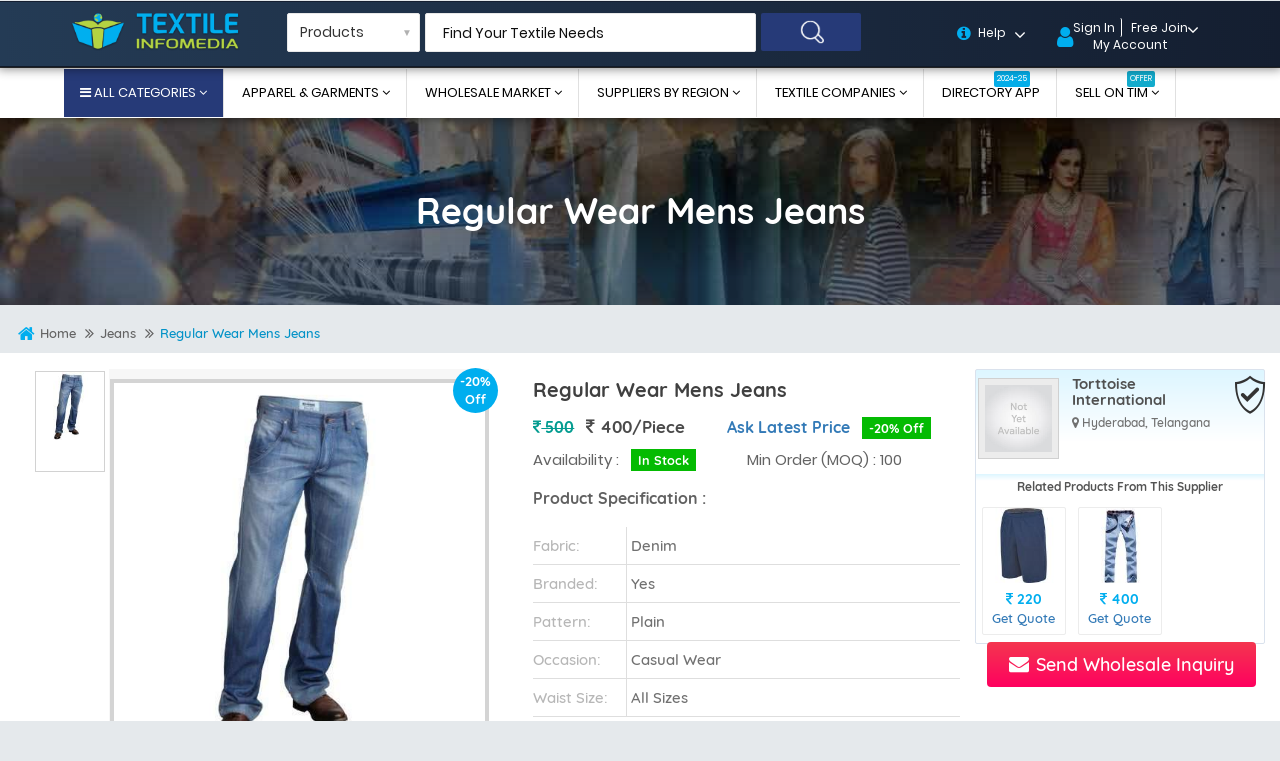

--- FILE ---
content_type: text/html; charset=UTF-8
request_url: https://www.textileinfomedia.com/include/js-and-all-function.php
body_size: 2225
content:
  
       
    <script> 
	if (navigator.serviceWorker) { navigator.serviceWorker.register('service-worker.js').then(function(registration) { }).catch(function(error) {  }); }
	jQuery.event.special.touchstart = {setup: function( _, ns, handle ){if ( ns.includes("noPreventDefault") ) { this.addEventListener("touchstart", handle, { passive: false }); } else { this.addEventListener("touchstart", handle, { passive: true });  }  } };</script>
     
        <script>$.getScript( {cache:true,   url:'js/custom.js'} ); </script>
    <script>$.getScript( {cache:true,   url:'js/scripts.js'} ); </script>
        
        <script>(function(w,d,s,l,i){w[l]=w[l]||[];w[l].push({'gtm.start': new Date().getTime(),event:'gtm.js'});var f=d.getElementsByTagName(s)[0], j=d.createElement(s),dl=l!='dataLayer'?'&l='+l:'';j.async=true;j.src=
'https://www.googletagmanager.com/gtm.js?id='+i+dl;f.parentNode.insertBefore(j,f);})(window,document,'script','dataLayer','GTM-P7MXCZ5');</script>
     <noscript><iframe src="https://www.googletagmanager.com/ns.html?id=GTM-P7MXCZ5" height="0" width="0" style="display:none;visibility:hidden;"></iframe></noscript>

    <script>$.getScript( {cache:true,   url:'js/fun-serach-autocomplete.js'} ); </script>
    <script>$.getScript( {cache:true,   url:'js/lib/fun-buyer-inquiry-process.js'} ); </script>
    <script>$.getScript( {cache:true,   url:'js/lib/fun-buyer-inquiry-process2.js'} ); </script>
    
        <script>
	if(window.history && window.history.pushState && sessionStorage.getItem('juseridentify')!=1 ) {
         window.history.pushState('back', null, window.location.href);
		 $(window).on('popstate', function() {   window.location = "https://www.textileinfomedia.com/all-category?back=1";    });
		 sessionStorage.setItem("juseridentify", 1);
    }</script>
    
    <script>
    $(document).on("click", ".buyer-inq-mform-o", function (e) { 
	 var mo_all_a_array = $(this).data();
	// console.log(mo_all_a_array);  
	$("#modal-open").load("include-modal/inquiry-buyer-form.php", mo_all_a_array ); });
	//skip or close modal
	$(document).on('click', '.skip-close', function () { $('#list-quo').removeClass('in');  $('#list-quo').remove();  });
    </script>
    
    	
        
        
        
        
        
     	
        
        <script>
    //if(getCookiee('modal-open-promotionm')!=1){ setCookiee('modal-open-promotionm','1','1');
	//setTimeout(function() {  $("#modal-open").load("include-modal/promotion-adv-modal-open.php"); }, 7000); }
    function setCookiee(key, value, expiry) { var expires = new Date();  expires.setTime(expires.getTime() + (expiry * 24 * 60 * 60 * 1000));   //expire in 1 days
    document.cookie = key + '=' + value + ';expires=' + expires.toUTCString();  }
    function getCookiee(key) { var keyValue = document.cookie.match('(^|;) ?' + key + '=([^;]*)(;|$)'); return keyValue ? keyValue[2] : null; }
    </script>
    
       <script>$(function() { $('.lazy').lazy({ effect: "fadeIn", effectTime: 300, threshold: 200, //beforeLoad: function(element){  $('img.lazy').css("padding-bottom", "66%");  },
           afterLoad: function(element){  element.css("width", "");  element.css("height", "");   }    });  });
           
           $(document).ready(function(){ $('.button-collapse').sideNav({   // SIDEBAR for Mobile
            menuWidth: 300,   edge: 'left',   closeOnClick: false,   draggable: true,  inDuration: 100,  outDuration: 100, preventScrolling: true  } );   });
           </script>
    
    	
	<script> 
setTimeout(function() { $.getScript( {url:'//pagead2.googlesyndication.com/pagead/js/adsbygoogle.js'} ); 
	window.scrollTo(window.scrollX, window.scrollY - 1); //window scroll fire automatic
    window.scrollTo(window.scrollX, window.scrollY + 1); 
	$(window).scroll(function() { 
    $.each($('.g-av-after-load'), function() {
        if ( !$(this).hasClass('g-av-loaded') && $(this).offset().top < ($(window).scrollTop() + $(window).height() + 100) ) { 
		   var aposition=$(this).data('aposition'); var atype=$(this).data('atype');  var form_data = $("#form-load-product").serialize()+'&aposition=' + aposition+'&atype=' + atype; 
		   //alert($(this).data('aposition'));
		   $(this).addClass('g-av-loaded');
		   
		  $(this).load("include-av/ajax-g-av-load.php", { form_data } ); 
        }
    });
});
	
	}, 2000);
</script>
    
    
        <script> setTimeout(function() { 
!function(e){"use strict"
var n=function(n,t,o){function i(e){return f.body?e():void setTimeout(function(){i(e)})}var d,r,a,l,f=e.document,s=f.createElement("link"),u=o||"all"
return t?d=t:(r=(f.body||f.getElementsByTagName("head")[0]).childNodes,d=r[r.length-1]),a=f.styleSheets,s.rel="stylesheet",s.href=n,s.media="only x",i(function(){d.parentNode.insertBefore(s,t?d:d.nextSibling)}),l=function(e){for(var n=s.href,t=a.length;t--;)if(a[t].href===n)return e()
setTimeout(function(){l(e)})},s.addEventListener&&s.addEventListener("load",function(){this.media=u}),s.onloadcssdefined=l,l(function(){s.media!==u&&(s.media=u)}),s}
"undefined"!=typeof exports?exports.loadCSS=n:e.loadCSS=n}("undefined"!=typeof global?global:this);
loadCSS("css/star-rating-review.css");

	$.getScript( {cache:true,   url:'js/lib/fun-buyer-reviewsend-process.js'} );  
	$(document).on('click', '.rating-web-page input', function () {  $(".rating-web-page-result").html($(this).next('label').attr('title'));   }); 
	$(document).on("click", ".request-callback-mform-o", function (e) {  var mo_all_a_array = $(this).data(); $("#modal-open").load("include-modal/request-callback-form.php", mo_all_a_array); });
	$(document).on("click", ".buyer-review-mform-o", function (e) { 
	var mo_all_a_array = $(this).data();
	$("#modal-open").load("include-modal/review-buyer-form.php", mo_all_a_array ); });  }, 6000);</script>
    
    
   <script> setTimeout(function() {  $.each($('.recently-viewed-after-load'), function() { var cookietype=$(this).data('cookietype');   
   $(this).load("ajax/ajax-recently-viewed-subcat-product-company.php", { 'cookietype':cookietype } );   });  }, 6000);</script>
      
   
   

--- FILE ---
content_type: text/css
request_url: https://www.textileinfomedia.com/css/all-model.css
body_size: 9355
content:
[class~=dir-pop-head]{border-image:none!important;border-bottom-color:currentColor!important;border-bottom-style:none!important;border-bottom-width:0!important;padding-top:.260416667in!important;padding-right:18.75pt!important;padding-bottom:3.125pc!important;padding-left:18.75pt!important;background-size:cover;background:#172e75}.modal .modal-close{cursor:pointer}.picker--opened .picker__holder{top:0;background:0 0;zoom:1;background:rgba(0,0,0,.32);transition:background .15s ease-out}.picker--opened .picker__frame{top:0;-moz-opacity:1;opacity:1}.picker--focused .picker__day--selected,.picker__day--selected,.picker__day--selected:hover{border-radius:50%;-webkit-transform:scale(.9);transform:scale(.9);background-color:#26a69a;color:#fff}.skip{float:right;font-size:12px;font-weight:700;line-height:1;color:#6c7386;letter-spacing:2px;background:0 0;border:none}[class~=dir-pop-head] h4{font-size:20px;text-transform:capitalize;text-align:center;color:#fff;font-weight:700;font-family:Quicksand,sans-serif}.modal h1,.modal h2,.modal h3,.modal h4{margin-top:0}.otp-note{text-align:center;color:#d2d2d2;font-family:Quicksand,sans-serif;font-size:.15625in}[class~=dir-pop-body]{border-image:none;border-bottom-color:#263b57;border-bottom-width:.625pc;padding-top:35px!important;padding-right:.520833333in!important;padding-bottom:20px!important;padding-left:50px!important}[class~=dir-pop-body],[class~=h_signin] form p input{border-bottom-style:solid}[class~=dir-pop-body] form{box-shadow:0 2px 34px rgba(80,80,80,.3);border-radius:3.75pt;padding-top:22.5pt;padding-right:.520833333in;padding-bottom:25px;padding-left:50px;background:#fff;position:relative}[class~=dir-pop-com] input,[class~=dir-pop-com] label{font-size:15px}.input-group{position:relative;display:table;border-collapse:separate}.input-group-addon:first-child{border-right:0}.input-group .form-control:first-child,.input-group-addon:first-child,.input-group-btn:first-child>.btn,.input-group-btn:first-child>.btn-group>.btn,.input-group-btn:first-child>.dropdown-toggle,.input-group-btn:last-child>.btn-group:not(:last-child)>.btn,.input-group-btn:last-child>.btn:not(:last-child):not(.dropdown-toggle){border-top-right-radius:0;border-bottom-right-radius:0}.input-group-addon{padding:6px 12px;font-size:14px;font-weight:400;line-height:1;color:#555;text-align:center;background-color:#eee;border:1px solid #ccc;border-radius:4px;padding:6px 8px!important;font-size:12px!important}.input-group-addon,.input-group-btn{width:1%;white-space:nowrap;vertical-align:middle}.input-group .form-control,.input-group-addon,.input-group-btn{display:table-cell}.input-group-addon{padding:6px 8px!important;font-size:12px!important}i{line-height:inherit}.dropdown-menu{position:absolute;top:100%;left:0;z-index:1000;display:none;float:left;min-width:160px;padding:5px 0;margin:2px 0 0;font-size:14px;text-align:left;list-style:none;background-color:#fff;-webkit-background-clip:padding-box;background-clip:padding-box;border:1px solid #ccc;border:1px solid rgba(0,0,0,.15);border-radius:4px;-webkit-box-shadow:0 6px 12px rgba(0,0,0,.175);box-shadow:0 6px 12px rgba(0,0,0,.175)}.dropdown-menu{width:100%}.post-frm-block{cursor:pointer}.dropdown-menu>li>a{display:block;padding:3px 20px;clear:both;font-weight:400;line-height:1.42857143;color:#333;white-space:nowrap}.post-frm-block img{width:20px;margin:0!important}.dropdown-menu>li>a:focus,.dropdown-menu>li>a:hover{color:#262626;text-decoration:none;background-color:#f5f5f5}.input-field{position:relative;margin-top:1rem}[class~=dir-pop-com] input,[class~=dir-pop-com] label{font-size:15px}.input-group .form-control{position:relative;z-index:2;float:left;width:100%;margin-bottom:0}.otp-inner-main .form-control{height:40px}input.error{border-bottom:1px solid #f44336!important;box-shadow:0 1px 0 0 #f44336!important}.input-group .form-control:not(:first-child):not(:last-child),.input-group-addon:not(:first-child):not(:last-child),.input-group-btn:not(:first-child):not(:last-child){border-radius:0}.input-group .form-control,.input-group-addon,.input-group-btn{display:table-cell}input:not([type]),input[type=date],input[type=datetime-local],input[type=datetime],input[type=email],input[type=number],input[type=password],input[type=search],input[type=tel],input[type=text],input[type=time],input[type=url],textarea.materialize-textarea{background-color:transparent;outline:0;width:100%;box-shadow:none;transition:all .3s}.form-control{display:block;width:100%;height:34px;padding:6px 12px;font-size:14px;line-height:1.42857143;color:#6b6b6b;font-weight:600;background-color:#fff;background-image:none;border:1px solid #fff;border-radius:4px;-webkit-box-shadow:inset 0 1px 1px rgba(0,0,0,.075);box-shadow:inset 0 1px 1px rgba(0,0,0,.075);-webkit-transition:border-color ease-in-out .15s,-webkit-box-shadow ease-in-out .15s;-o-transition:border-color ease-in-out .15s,box-shadow ease-in-out .15s;transition:border-color ease-in-out .15s,box-shadow ease-in-out .15s;border-radius:2px;border:1px solid #ccc!important}input:not([type]).validate+label,input[type=date].validate+label,input[type=datetime-local].validate+label,input[type=datetime].validate+label,input[type=email].validate+label,input[type=number].validate+label,input[type=password].validate+label,input[type=search].validate+label,input[type=tel].validate+label,input[type=text].validate+label,input[type=time].validate+label,input[type=url].validate+label,textarea.materialize-textarea.validate+label{width:100%;pointer-events:none}label.error{display:contents;padding:0;font-size:12px!important;color:#f44336!important;font-family:Quicksand,sans-serif!important}input:not([type])+label:after,input[type=date]+label:after,input[type=datetime-local]+label:after,input[type=datetime]+label:after,input[type=email]+label:after,input[type=number]+label:after,input[type=password]+label:after,input[type=search]+label:after,input[type=tel]+label:after,input[type=text]+label:after,input[type=time]+label:after,input[type=url]+label:after,textarea.materialize-textarea+label:after{display:block;content:"";position:absolute;top:60px;opacity:0;transition:.2s opacity ease-out,.2s color ease-out}.input-field label:not(.label-icon).active{font-size:.8rem;-webkit-transform:translateY(-140%);transform:translateY(-140%);opacity:0}.input-field label.seller-lb{color:#a599b2;font-weight:400;position:absolute;top:8px;font-size:14px;width:inherit!important;left:26px;font-family:Quicksand,sans-serif;cursor:text;transition:.2s ease-out;text-align:initial}form p:last-child{margin-bottom:0}.safe-text{font-family:Quicksand,sans-serif;font-size:13px;font-weight:400;margin-top:10px;color:#757575}.safe-text i{background:#00b2f3;width:16px;height:16px;border-radius:50%;text-align:center;vertical-align:middle;padding:2px 0;color:#fff;font-size:10px;font-weight:400;margin-right:4px}.form-horizontal .form-group{margin-right:-15px;margin-left:-15px}.has-feedback{position:relative}.form-group{margin-bottom:8px}.sell-inq-btn{background:#00aeef;border:none!important;color:#fff!important;font-size:18px!important;font-family:Quicksand,sans-serif!important;display:block;width:100%;padding:8px 0!important;text-transform:capitalize;border-radius:2px!important;margin:12px 0;transition:.4s}.fade.in{opacity:1}.modal{position:fixed;top:0;right:0;bottom:0;left:0;z-index:1050;display:none;overflow:hidden;-webkit-overflow-scrolling:touch;outline:0}.fade{opacity:0;-webkit-transition:opacity .15s linear;-o-transition:opacity .15s linear;transition:opacity .15s linear}.modal,.z-depth-4{box-shadow:0 8px 10px 1px rgba(0,0,0,.14),0 3px 14px 2px rgba(0,0,0,.12),0 5px 5px -3px rgba(0,0,0,.3)}.modal.in .modal-dialog{-webkit-transform:translate(0,0);-ms-transform:translate(0,0);-o-transform:translate(0,0);transform:translate(0,0)}.modal.fade .modal-dialog{-webkit-transition:-webkit-transform .3s ease-out;-o-transition:-o-transform .3s ease-out;transition:transform .3s ease-out;-webkit-transform:none!important;-ms-transform:none!important;-o-transform:none!important;transform:none!important}.modal-dialog{position:relative;width:auto;margin:10px}.fa-sort-desc:before{content:"\f0dd"}.p-tb-20{padding-top:20px!important;padding-bottom:20px!important}.m-t-20{margin-top:20px!important}.fa-group:before,.fa-users:before{content:"\f0c0"}input:not([type]).valid,input:not([type]):focus.valid,input[type=date].valid,input[type=date]:focus.valid,input[type=datetime-local].valid,input[type=datetime-local]:focus.valid,input[type=datetime].valid,input[type=datetime]:focus.valid,input[type=email].valid,input[type=email]:focus.valid,input[type=number].valid,input[type=number]:focus.valid,input[type=password].valid,input[type=password]:focus.valid,input[type=search].valid,input[type=search]:focus.valid,input[type=tel].valid,input[type=tel]:focus.valid,input[type=text].valid,input[type=text]:focus.valid,input[type=time].valid,input[type=time]:focus.valid,input[type=url].valid,input[type=url]:focus.valid,textarea.materialize-textarea.valid,textarea.materialize-textarea:focus.valid{border-bottom:1px solid #4caf50!important;box-shadow:0 1px 0 0 #4caf50}.form-control:focus{border-color:#66afe9!important;outline:0!important;-webkit-box-shadow:inset 0 1px 1px rgba(0,0,0,.075),0 0 8px rgba(102,175,233,.6)!important;box-shadow:inset 0 1px 1px rgba(0,0,0,.075),0 0 8px rgba(102,175,233,.6)!important}.modal-content{-webkit-box-shadow:0 5px 15px rgba(0,0,0,.5);box-shadow:0 5px 15px rgba(0,0,0,.5)}.modal-content{position:relative;background-color:#fff;-webkit-background-clip:padding-box;background-clip:padding-box;border:1px solid #999;border:1px solid rgba(0,0,0,.2);border-radius:6px;outline:0;-webkit-box-shadow:0 3px 9px rgba(0,0,0,.5);box-shadow:0 3px 9px rgba(0,0,0,.5)}.modal-header{min-height:16.42857143px;padding:15px;border-bottom:1px solid #e5e5e5}.prd-main-dialog{width:64%!important;margin:86px auto!important}.full-flexible-btm-block{width:100%;display:inline-block}.prd-main-dialog .modal-body{background:#fff;display:inline-block;width:100%}.modal-body{position:relative;padding:15px}.border-b-none{border-bottom:none!important}.prd-main-dialog .close{position:absolute;right:-12px;opacity:1;background:#000;z-index:9;color:#fff;font-weight:400;width:22px;height:22px;border-radius:50%;top:-10px;font-size:18px}button.close{-webkit-appearance:none;padding:0;cursor:pointer;background:0 0;border:0}.close{float:right;font-size:21px;font-weight:700;line-height:1;color:#000;text-shadow:0 1px 0 #fff;opacity:.2}.m-lr-10{margin:0 10px!important}.prd-side-top-main{background:#263a78;padding:20px 10px}.m-b-20{margin-bottom:20px!important}.prd-popup-main-side h3{font-size:16px;color:#fff;margin-bottom:6px}.prd-popup-main-side p{font-size:12px;color:#b1b1b1;font-family:Quicksand,sans-serif;font-weight:100}.prd-popup-side div{height:250px;vertical-align:middle;display:table-cell}.prd-popup-side div img{max-height:250px;display:inherit;overflow:hidden}.log-in-pop-right{padding-top:27.5pt;background:#fff;padding-right:35.5pt;padding-bottom:37.5pt;padding-left:35.5pt}.log-in-pop-right h4{margin-bottom:.208333333in;font-size:1.5pc}.font-18{font-size:18px!important}.margin-10{margin:10px!important}.m-b-zero{margin-bottom:0!important}.buyer-inner-cat-block{padding:15px 34px!important}.padding-zero{padding:0!important}.p-tb-10{padding-top:10px!important;padding-bottom:10px!important}.p-tb-10{padding-right:10px!important;padding-left:10px!important}.sell-inq-inner{margin:10px 0;display:inline-block;width:100%}.log-in-pop-right form{padding:0!important}.log-in-pop-right form input{color:#636363;border-radius:2px;border:1px solid #b5c6cc;padding-left:28px;margin:0 0;font-size:13px;font-weight:400;padding-top:6pt;padding-right:6pt;padding-bottom:6pt}.sell-inq-inner .form-group{position:relative}.form-group{margin-bottom:8px}.log-in-pop-right .form-group .in_ico,.sell-inq-inner .form-group .in_ico{position:absolute;top:2px;font-size:16px;line-height:34px;left:8px;color:grey;font-weight:400;z-index:9}.sell-inq-inner .form-group input{margin:4px 0;font-family:Quicksand,sans-serif;font-size:13px;font-weight:400;border-radius:2px;color:#4c4c4c;padding:18px 28px;height:38px}.sell-inq-inner .form-group textarea{border:1px solid #b5c6cc;font-family:Quicksand,sans-serif;font-size:13px;font-weight:400;border-radius:2px;color:#4c4c4c;padding:8px 28px 0;height:.729166667in}[class~=log-in-pop-right] form input[type=submit]{font-weight:600;font-family:Quicksand,sans-serif}.sell-inq-inner h5{margin:0}[class~=list-room-deta] h3,[class~=lp-ur-all-right] h5{font-size:.1875in}.p-b-zero{padding-bottom:0!important}.m-t-5{margin-top:5px!important}.input-field label.custome-m-field{color:#0e0e0e;left:80px;top:12px}.sell-inq-inner.log-in-form .input-group .form-control:not(:first-child):not(:last-child){padding-left:8px!important}button,html input[type=button],input[type=reset],input[type=submit]{-webkit-appearance:button;cursor:pointer}.text-center{text-align:center}.dropdown-menu>.active>a,.dropdown-menu>.active>a:focus,.dropdown-menu>.active>a:hover{color:#fff;text-decoration:none;background-color:#337ab7;outline:0}.fa-clock-o:before{content:"\f017"}.fa-pencil:before{content:"\f040"}.fa-envelope:before{content:"\f0e0"}.fa-globe:before{content:"\f0ac"}.star-image{font-size:14px;color:#fff}fieldset{min-width:0;padding:0;margin:0;border:0}[class~=log-in-pop-right] form label{font-weight:200;font-size:.145833333in!important}[type=radio]:checked,[type=radio]:not(:checked){position:absolute;left:-9999px;opacity:0}.rating-web-page>label.full,.rating-web-page>label.half{padding-left:0!important}.rating-web-page>.half:before{left:inherit!important}.fa-check:before{content:"\f00c"}.ak-field{width:100%;display:inline-block}.star-rating{margin:0 0 15px;padding-left:58px}.star-rating.size-small .star-1,.star-rating.size-small .star-2,.star-rating.size-small .star-3,.star-rating.size-small .star-4,.star-rating.size-small .star-5{float:left;line-height:.5;padding:2px;border-radius:3px;margin:0 3px 0 0}.star-rating.size-small .star-1 .star-image,.star-rating.size-small .star-2 .star-image,.star-rating.size-small .star-3 .star-image,.star-rating.size-small .star-4 .star-image,.star-rating.size-small .star-5 .star-image{width:10px;height:auto}.star-rating.size-medium .star-1,.star-rating.size-medium .star-2,.star-rating.size-medium .star-3,.star-rating.size-medium .star-4,.star-rating.size-medium .star-5{float:left;line-height:1;padding:3px;border-radius:3px;margin:0 3px 0 0}.star-rating.size-large .star-1,.star-rating.size-large .star-2,.star-rating.size-large .star-3,.star-rating.size-large .star-4,.star-rating.size-large .star-5{float:left;line-height:1;padding:4px;border-radius:4px;margin:0 4px 0 0}.star-image{font-size:14px;color:#fff}.star-rating.count-0 .star-1,.star-rating.count-0 .star-2,.star-rating.count-0 .star-3,.star-rating.count-0 .star-4,.star-rating.count-0 .star-5{background:#c8c8c8}.star-rating.count-1 .star-1{background:#e22027}.star-rating.count-1 .star-2,.star-rating.count-1 .star-3,.star-rating.count-1 .star-4,.star-rating.count-1 .star-5{background:#c8c8c8}.star-rating.count-2 .star-1,.star-rating.count-2 .star-2{background:#f47324}.star-rating.count-2 .star-3,.star-rating.count-2 .star-4,.star-rating.count-2 .star-5{background:#c8c8c8}.star-rating.count-3 .star-1,.star-rating.count-3 .star-2,.star-rating.count-3 .star-3{background:#f8cc18}.star-rating.count-3 .star-4,.star-rating.count-3 .star-5{background:#c8c8c8}.star-rating.count-4 .star-1,.star-rating.count-4 .star-2,.star-rating.count-4 .star-3,.star-rating.count-4 .star-4{background:#73b143}.star-rating.count-4 .star-5{background:#c8c8c8}.star-rating.count-5 .star-1,.star-rating.count-5 .star-2,.star-rating.count-5 .star-3,.star-rating.count-5 .star-4,.star-rating.count-5 .star-5{background:#007f4e}.tm-detail-bottom-main i.icon-verified{padding:3px 4px;border-radius:8px;margin-left:6px;vertical-align:sub;color:#00aeef;font-size:38px}.tm-detail-bottom-main i.icon-tim-verified{padding:3px 4px;border-radius:8px;margin-left:6px;vertical-align:sub;color:#00aeef;font-size:38px}.tm-detail-bottom-main i.icon-assured-verified{padding:3px 4px;border-radius:8px;margin-left:6px;vertical-align:sub;color:red;font-size:38px}.tm-detail-bottom-main i.icon-trustmark-verified{padding:3px 4px;border-radius:8px;margin-left:6px;vertical-align:sub;color:#1bbb23;font-size:38px}.company-profile .icon-trustmark-verified{color:#1bbb23}.company-profile .icon-tim-verified{color:#00aeef}.company-profile .icon-assured-verified{color:red}.icon-verified:before{content:"\50"}.company-profile .icon-assured-verified,.company-profile .icon-tim-verified,.company-profile .icon-trustmark-verified,.company-profile .icon-verified{font-size:38px;padding:4px 0;display:block}.city-fields{border-bottom:1px solid #969393!important}.otpverifyform .inputGroupContainer label{top:6px;font-weight:400;color:#777;font-family:Quicksand,sans-serif}.input-field.col label{left:30px}#timeclockr{text-align:left;font-size:11px;font-family:Quicksand,sans-serif}.pop-btn{-webkit-transition:all .5s ease;font-weight:700;border-radius:.020833333in;padding-top:.052083333in;padding-right:11.25pt;padding-bottom:.052083333in;padding-left:11.25pt;color:#fff!important;border-image:none;border-top-color:#14addb;border-right-color:#14addb;border-bottom-color:#14addb;border-left-color:#14addb;border-right-style:solid;border-bottom-style:solid;border-left-style:solid;border-top-width:.75pt;border-bottom-width:.75pt;border-left-width:.75pt;border-right-width:1px;background:#14addb;border-top-style:solid}.notice-block{display:inline-block;width:100%;margin-top:28px}.notice-block h2{font-size:14px;margin-bottom:4px}.notice-block p{font-family:Quicksand,sans-serif;margin:0 0 2px 0;font-size:13px;font-weight:400;padding-left:4px}.send-revise{color:#0b9021;font-family:Quicksand,sans-serif;padding:4px 0;display:block;background:0 0;border:none;font-size:15px}.otp-inner-main h6{font-size:20px;color:#288a16;padding:12px 0 40px;text-align:center}.send-revise:focus{background:0 0;color:red}.all-category-main-block{background:#fff;padding:0 0;margin:10px 0;display:inline-block;width:100%}.all-category-main-block h2{font-size:18px;text-transform:capitalize;border-bottom:2px solid #ececec;padding:14px 20px;margin-bottom:10px}.all-category-main-block h2 span,.all-category-main-block h3 span,.all-category-main-block h4 span{font-family:Quicksand,sans-serif;font-weight:700;color:#00aeef;font-size:18px}.mrk-cnt-inner-block{margin:10px 0 0 0;border:1px solid #ececec;border-radius:4px}.p-r-zero{padding-right:0!important}.rcnt-side-thumb{height:80px;vertical-align:middle;display:table-cell!important;border-bottom:none!important}.rcnt-side-thumb img{max-height:80px;width:100%;vertical-align:middle;display:inherit;overflow:hidden}[class~=inn-list-pop-desc] h3{font-size:16px;padding-top:.3125pc;color:#333;padding-bottom:6pt;font-weight:700;white-space:nowrap;overflow:hidden;text-overflow:ellipsis}[class~=inn-list-pop-desc] p b{color:#333}.all-category-main-block p{font-size:13px;font-family:Quicksand,sans-serif;font-weight:400;text-transform:capitalize;line-height:18px}.hei-72{min-height:72px}[class~=list-enqu-btn],[class~=list-number]{padding-top:7.5pt;width:100%;overflow:hidden;position:relative}[class~=list-enqu-btn] ul,[class~=list-number] ul{padding-top:0;padding-bottom:0;padding-right:0;padding-left:0}.list-number ul li{font-family:Quicksand,sans-serif;width:auto;margin:0 26px 0 0;color:#636363}.led-whl-blk{display:block!important;white-space:nowrap;overflow:hidden;text-overflow:ellipsis;-o-text-overflow:ellipsis;font-size:14px!important;float:none!important}[class~=home-list-pop]:hover{box-shadow:0 .114583333in 6.75pt -7.5pt rgba(0,0,0,.52);transform:scale(1.02);transition:all .5s ease;transform:scale(1.02)}.mrk-cnt-inner-block{margin:10px 0 0 0;border:1px solid #ececec;border-radius:4px}[class~=home-list-pop]{padding-top:.9375pc;background:#fff;overflow:hidden;padding-right:0;padding-bottom:.9375pc;padding-left:0;margin-bottom:.9375pc!important}.font-12{font-size:12px!important}[class~=pglist-p-com-ti] h3 span{text-transform:uppercase;font-weight:700;font-family:Quicksand,sans-serif;font-size:13.5pt}.tim-supplier-right{position:absolute;top:-11px;right:0;z-index:1;transition:.4s}.tm-detail-block:hover .tim-supplier-right{opacity:1}.tim-supplier-right .ribbon-start,.tim-supplier-right .ribbon-start::after{background:red;content:"";display:inline-block;height:1rem;width:.5rem;border-bottom-left-radius:1rem;border-top-left-radius:1rem;left:-.5rem;position:absolute;z-index:1;top:100%}.tim-supplier-right .ribbon-start::after{background:rgba(0,0,0,.3);z-index:2;left:0;top:0}.tim-supplier-right .ribbon-red,.tim-supplier-right .ribbon-right::after{background:#0096ce;content:"";display:inline-block;height:1rem;width:.5rem;border-bottom-left-radius:1rem;border-top-left-radius:1rem;right:-.5rem;position:absolute;z-index:1;top:100%}.tim-supplier-right .ribbon-red::after{background:rgba(0,0,0,.3);z-index:2;right:0;top:0}.tim-supplier-right .ribbon-content{box-shadow:0 .1rem rgba(0,0,0,.15);background-color:#00aeef;font-family:Quicksand,sans-serif;text-transform:uppercase;color:#fff;font-weight:600;font-size:12px;z-index:1;padding:.7rem}.tim-supplier-right .ribbon-content:before{background-color:#00aeef;width:1rem;height:1rem;position:absolute;top:0;right:-.5rem;content:"";border-top-right-radius:50%}.tim-supplier-right .ribbon-content:after{background-color:#00aeef;width:.5rem;height:100%;content:"";position:absolute;top:.5rem;right:-.5rem}.tim-supplier-right .ribbon-end{height:100%;width:1.5rem;position:absolute;top:0;left:-1.5rem}.tim-supplier-right .ribbon-end .ribbon-shadow::before,.tim-supplier-right .ribbon-end:before{border-width:0 1.5rem 1.5rem 0;border-color:transparent red transparent transparent}.tim-supplier-right .ribbon-end .ribbon-shadow::after,.tim-supplier-right .ribbon-end .ribbon-shadow::before,.tim-supplier-right .ribbon-end:after,.tim-supplier-right .ribbon-end:before{border-style:solid;position:absolute;top:0;left:0;content:""}.tim-supplier-right .ribbon-end .ribbon-shadow::before{border-color:transparent rgba(0,0,0,.15) transparent transparent;top:.1rem;z-index:-1}.tim-supplier-right .ribbon-end .ribbon-shadow::before,.tim-supplier-right .ribbon-end:before{border-width:0 1.5rem 1.5rem 0;border-color:transparent #00aeef transparent transparent}.tim-supplier-right .ribbon-end .ribbon-shadow::after{border-color:transparent transparent rgba(0,0,0,.15) transparent;bottom:-.1rem;z-index:-1}.tim-supplier-right .ribbon-end .ribbon-shadow::after,.tim-supplier-right .ribbon-end:after{border-width:0 0 1.5rem 1.5rem;border-color:transparent transparent #00aeef transparent;bottom:0}.super-supplier-right{position:absolute;top:-11px;right:0;z-index:1;opacity:.4;transition:.4s}.tm-detail-block:hover .super-supplier-right{opacity:1}.super-supplier-right .ribbon-start,.super-supplier-right .ribbon-start::after{background:red;content:"";display:inline-block;height:1rem;width:.5rem;border-bottom-left-radius:1rem;border-top-left-radius:1rem;right:-.5rem;position:absolute;z-index:1;top:100%}.super-supplier-right .ribbon-start::after{background:rgba(0,0,0,.3);z-index:2;right:0;top:0}.super-supplier-right .ribbon-red,.super-supplier-right .ribbon-red::after{background:#c70000;content:"";display:inline-block;height:1rem;width:.5rem;border-bottom-left-radius:1rem;border-top-left-radius:1rem;right:-.5rem;position:absolute;z-index:1;top:100%}.super-supplier-right .ribbon-red::after{background:rgba(0,0,0,.3);z-index:2;right:0;top:0}.super-supplier-right .ribbon-content{box-shadow:0 .1rem rgba(0,0,0,.15);background-color:red;font-family:Quicksand,sans-serif;text-transform:uppercase;color:#fff;font-weight:600;font-size:12px;z-index:1;padding:.7rem}.super-supplier-right .ribbon-content:before{background-color:red;width:1rem;height:1rem;position:absolute;top:0;right:-.5rem;content:"";border-top-right-radius:50%}.super-supplier-right .ribbon-content:after{background-color:red;width:.5rem;height:100%;content:"";position:absolute;top:.5rem;right:-.5rem}.super-supplier-right .ribbon-end{height:100%;width:1.5rem;position:absolute;top:0;left:-1.5rem}.super-supplier-right .ribbon-end .ribbon-shadow::before,.super-supplier-right .ribbon-end:before{border-width:0 1.5rem 1.5rem 0;border-color:transparent red transparent transparent}.super-supplier-right .ribbon-end .ribbon-shadow::after,.super-supplier-right .ribbon-end .ribbon-shadow::before,.super-supplier-right .ribbon-end:after,.super-supplier-right .ribbon-end:before{border-style:solid;position:absolute;top:0;right:0;content:""}.super-supplier-right .ribbon-end .ribbon-shadow::before{border-color:transparent rgba(0,0,0,.15) transparent transparent;top:.1rem;z-index:-1}.super-supplier-right .ribbon-end .ribbon-shadow::before,.super-supplier-right .ribbon-end:before{border-width:0 1.5rem 1.5rem 0;border-color:transparent red transparent transparent}.super-supplier-right .ribbon-end .ribbon-shadow::after{border-color:transparent transparent rgba(0,0,0,.15) transparent;bottom:-.1rem;z-index:-1}.super-supplier-right .ribbon-end .ribbon-shadow::after,.super-supplier-right .ribbon-end:after{border-width:0 0 1.5rem 1.5rem;border-color:transparent transparent red transparent;bottom:0}.supreme-supplier-right{position:absolute;top:-11px;right:0;z-index:1;opacity:.4;transition:.4s}.tm-detail-block:hover .supreme-supplier-left{opacity:1}.supreme-supplier-right .ribbon-start,.supreme-supplier-right .ribbon-start::after{background:#1bbb23;content:"";display:inline-block;height:1rem;width:.5rem;border-bottom-left-radius:1rem;border-top-left-radius:1rem;right:-.5rem;position:absolute;z-index:1;top:100%}.supreme-supplier-right .ribbon-start::after{background:rgba(0,0,0,.3);z-index:2;right:0;top:0}.supreme-supplier-right .ribbon-red,.supreme-supplier-right .ribbon-red::after{background:#1bbb23;content:"";display:inline-block;height:1rem;width:.5rem;border-bottom-left-radius:1rem;border-top-left-radius:1rem;right:-.5rem;position:absolute;z-index:1;top:100%}.supreme-supplier-right .ribbon-red::after{background:rgba(0,0,0,.3);z-index:2;right:0;top:0}.supreme-supplier-right .ribbon-content{box-shadow:0 .1rem rgba(0,0,0,.15);background-color:#1bbb23;font-family:Quicksand,sans-serif;text-transform:uppercase;color:#fff;font-weight:600;font-size:12px;z-index:1;padding:.7rem}.supreme-supplier-right .ribbon-content:before{background-color:#1bbb23;width:1rem;height:1rem;position:absolute;top:0;right:-.5rem;content:"";border-top-right-radius:50%}.supreme-supplier-right .ribbon-content:after{background-color:#1bbb23;width:.5rem;height:100%;content:"";position:absolute;top:.5rem;right:-.5rem}.supreme-supplier-right .ribbon-end{height:100%;width:1.5rem;position:absolute;top:0;left:-1.5rem}.supreme-supplier-right .ribbon-end .ribbon-shadow::before,.supreme-supplier-right .ribbon-end:before{border-width:0 1.5rem 1.5rem 0;border-color:transparent #1bbb23 transparent transparent}.supreme-supplier-right .ribbon-end .ribbon-shadow::after,.supreme-supplier-right .ribbon-end .ribbon-shadow::before,.supreme-supplier-right .ribbon-end:after,.supreme-supplier-right .ribbon-end:before{border-style:solid;position:absolute;top:0;right:0;content:""}.supreme-supplier-right .ribbon-end .ribbon-shadow::before{border-color:transparent rgba(0,0,0,.15) transparent transparent;top:.1rem;z-index:-1}.supreme-supplier-right .ribbon-end .ribbon-shadow::before,.supreme-supplier-right .ribbon-end:before{border-width:0 1.5rem 1.5rem 0;border-color:transparent #1bbb23 transparent transparent}.supreme-supplier-right .ribbon-end .ribbon-shadow::after{border-color:transparent transparent rgba(0,0,0,.15) transparent;bottom:-.1rem;z-index:-1}.supreme-supplier-right .ribbon-end .ribbon-shadow::after,.supreme-supplier-right .ribbon-end:after{border-width:0 0 1.5rem 1.5rem;border-color:transparent transparent #1bbb23 transparent;bottom:0}.company-profile .super-supplier-right,.company-profile .supreme-supplier-right,.company-profile .tim-supplier-right{position:absolute;bottom:-27px!important;left:18px!important;right:inherit;z-index:1;opacity:1;top:inherit;transition:.4s}.fa-thumbs-o-up:before{content:"\f087"}.font-24{font-size:24px!important}.m-b-5{margin-bottom:5px!important}.tm-detail-inner-prc{margin:8px 0}.whl-thumb-list{height:100px;vertical-align:middle;display:table-cell;background:#f7f7f7}.whl-thumb-list img{max-height:100px;display:inherit;overflow:hidden}.sale-half-block{padding-right:0;position:relative;overflow:hidden}.tm-detail-block{border:1px solid #ececec;display:inline-block;border-radius:4px;width:100%;background:#fff;margin:10px 0;transition:.4s}.hei-196{height:196px;overflow:hidden}.tm-detail-inner-desc{margin-top:8px}.prd-popup-side div{height:250px;vertical-align:middle;display:table-cell}.prd-popup-side div img{max-height:250px;display:inherit;overflow:hidden}.companies-main-block{overflow:visible;display:inline-block;width:100%}.log-in-pop-right form textarea{height:.729166667in;color:#636363;border-radius:2px;border:1px solid #b5c6cc;font-size:11.25pt;padding-top:6pt;box-sizing:border-box;padding-right:6pt;padding-bottom:6pt;padding-left:20pt;margin:10px 0 10px;width:100%;background:#fff;display:block}.lp-ur-all-right h5{font-size:16px;color:#333;margin:0;background:0 0}.lp-ur-all-right p{font-size:14px;color:#333}.padding-zero{padding:0}.border-b-none{border-bottom:none}.m-t-10{margin-top:10px!important}.p-l-zero{padding-left:0!important}.fixed-action-btn{bottom:80px}.whatsapp-inq{position:fixed;bottom:60px;right:20px;width:56px;height:56px;border-radius:50%;background:#1eae54;text-align:center}.whatsapp-inq a{font-size:40px;color:#fff;line-height:54px;display:inline-block}.mobile-inq-sticky-btn{position:fixed;bottom:34px;width:21%;z-index:9;right:24px}.m-winq-btn{display:block;background:-webkit-linear-gradient(top,#f4364f,#ff015f);color:#fff!important;font-size:18px;text-align:center;padding:10px 0;font-family:Quicksand,sans-serif;border-radius:4px;animation:shadow-pulse 1s infinite}.m-winq-btn i{font-size:20px;padding:0 2px 0 0}@media (min-width:768px){.modal-dialog{width:600px;margin:30px auto}}@media (min-width:992px){.col-md-offset-4{margin-left:33.33333333%}.col-md-offset-3{margin-left:25%}.col-md-4{width:33.33333333%;float:left}}@media screen and (max-width:480px){footer {padding-top: 40px !important;}.foot-logo img {width: inherit !important;}.hom-pro.nth-3{min-height:152px!important}.mobile-top-bar .navbar #sp-megamenu .navbar-nav li a{border-bottom:1px solid #eaeaea}.navbar #sp-megamenu #remove-megamenu{font-size:17px}.mobile-top-bar .navbar #sp-megamenu{box-shadow:10px 3.125pc 6.25pc rgba(0,0,0,.8)}.navbar #sp-megamenu #remove-megamenu{font-size:20px;width:28px;height:28px;background:#00afef;text-align:center;border-radius:0 3px 3px 0;line-height:27px;right:-28px;top:0}.mobile-top-bar .navbar #sp-megamenu .navbar-nav li span.grower{color:#828282;background:0 0;line-height:40px;font-size:17px}.navbar #sp-megamenu .navbar-nav li span.grower.close:before{content:"\f107"}.navbar #sp-megamenu .navbar-nav li span.grower.open:before{content:"\f106"}.mobile-top-bar .navbar #sp-megamenu .navbar-nav li .dropdown-menu ul li a{padding:4px 0 4px 61px;background:0 0;margin-bottom:0;color:#5d5d5d;text-transform:capitalize;border-bottom:none;border-left:none}.mobile-top-bar .navbar #sp-megamenu .navbar-nav li .dropdown-menu{background:#f7f7f7;padding:0;border-bottom:1px solid #eaeaea}.mobile-top-bar .navbar #sp-megamenu .navbar-nav li .dropdown-menu ul li a:hover{background:0 0}.mobile-top-bar .navbar #sp-megamenu .sp-megamenu-container{height:410px}.navbar #sp-megamenu .navbar-nav li a i{height:auto}.m-cinfo-block{width:100%;display:inline-block;padding:4px 0;background:#000;border-bottom:2px solid #4d504b}.navbar #sp-megamenu .navbar-nav li a,.navbar #sp-megamenu .navbar-nav li span.menu-title{line-height:20px}.mobile-inq-sticky-btn{position:fixed;bottom:0;width:100%;z-index:9;left:0}.m-winq-btn{display:block;background:-webkit-linear-gradient(top,#f4364f,#ff015f);color:#fff!important;font-size:18px;text-align:center;padding:10px 0;font-family:Quicksand,sans-serif;border-radius:0;animation:0}.m-winq-btn i{font-size:20px;padding:0 2px 0 0}.m-whatsapp-btn{display:block;background:#1eae54;color:#fff!important;font-size:14px;text-align:center;padding:11.5px 20px;border:none;width:100%;font-family:Quicksand,sans-serif}.m-whatsapp-btn i{font-size:20px;vertical-align:bottom;padding:0 2px 0 0}.m-filter-btn{position:fixed;bottom:61%;left:-34px;outline:0;z-index:9;font-size:15px;background:#00aeef;color:#fff;padding:6px 24px;font-family:Quicksand,sans-serif;cursor:pointer;transform:rotate(-90deg);border-radius:0 0 2px 2px}[class~=dir-pop-head] h4{font-size:14px}.custom-carousel .owl-controls .owl-prev{top:132px;left:25px!important}.custom-carousel .owl-controls .owl-next{top:132px;right:-14px!important}.p-xlr-10{padding-left:10px!important;padding-right:10px!important}.col-xs-4{width:33.33333333%;float:left}.pglist-p-com-ti h3,.pglist-p-com-ti h3 span{font-size:13px}[class~=dir-pop-body] form{padding-left:4px;padding-right:4px}.input-field label{font-size:11px;left:18px!important;top:12px!important}.tourz-top-search-form label{left:0!important}.input-group-addon{padding:4px 8px;font-size:12px}.input-group-addon img{width:16px}[class~=dir-pop-body] form{padding-left:4px;padding-right:4px}[class~=dir-pop-head] h4{font-size:14px}.prd-main-dialog{width:98%!important;margin:26px auto!important}.prd-main-dialog .modal-body{padding:0!important}.prd-popup-side div img{max-height:150px}.prd-popup-side div{height:150px}.log-in-pop-right{padding:12px}.login-side-block .log-in-pop-right h4{font-size:12px!important;text-align:center}.input-field label.seller-lb{top:9px!important;font-size:13px;left:26px!important}.input-field label.custome-m-field{width:164px!important;left:72px!important;font-size:12px!important;top:14px!important}.sell-inq-btn{padding:8px 58px;font-size:15px;margin:5px 0}.font-xs-13{font-size:12px!important}.all-category-main-block h2{font-size:15px}.all-category-main-block h2 span{font-size:15px}}@media screen and (max-width:767px){[class~=dir-pop-body]{border-bottom-width:.625pc;padding-top:.364583333in!important;padding-right:1.875pc!important;padding-bottom:15pt!important;padding-left:.3125in!important}[class~=dir-pop-body] form{padding-top:30px}}@media only screen and (min-width:1379px) and (max-width:1920px){.prd-main-dialog{width:50%!important}}@media screen and (max-width:480px){.collapsible-body ul li a i{padding-right:4px}.collapsible-body ul li a{color:#666;padding:3px 15px;display:block;font-size:13px;font-weight:400;transition:.2s}.grey.darken-2{background-color:#616161!important}.white{background-color:#fff!important}.blue{background-color:#2196f3!important}.btn,.btn-floating,.btn-large,.card,.card-panel,.collapsible,.dropdown-content,.side-nav,.toast,.z-depth-1,nav{box-shadow:0 2px 2px 0 rgba(0,0,0,.14),0 1px 5px 0 rgba(0,0,0,.12),0 3px 1px -2px rgba(0,0,0,.2)}.material-icons{text-rendering:optimizeLegibility;-webkit-font-feature-settings:'liga';-moz-font-feature-settings:'liga';font-feature-settings:'liga'}.row .col{float:left;box-sizing:border-box;padding:0 .75rem;min-height:1px}.row .col.s3{width:25%;margin-left:auto;left:auto;right:auto}.row .col.s9{width:75%;margin-left:auto;left:auto;right:auto}nav{color:#fff;background-color:#ee6e73;width:100%;height:56px;line-height:56px}nav.nav-extended{height:auto}nav.nav-extended .nav-wrapper{min-height:56px;height:auto}nav.nav-extended .nav-content{position:relative;line-height:normal}nav a{color:#fff}nav [class*=mdi-],nav [class^=mdi-],nav i,nav i.material-icons{display:block;font-size:24px;height:56px;line-height:56px}nav .nav-wrapper{position:relative;height:100%}nav .button-collapse i{height:56px;line-height:56px}nav,nav .nav-wrapper i,nav a.button-collapse,nav a.button-collapse i{height:0;line-height:0}.right{float:right!important}.circle{border-radius:50%}nav ul{margin:0}nav ul li{transition:background-color .3s;float:left;padding:0}nav ul li.active{background-color:rgba(0,0,0,.1)}nav ul a{transition:background-color .3s;font-size:1rem;color:#fff;display:block;padding:0 15px;cursor:pointer}.navbar-fixed{position:relative;height:56px;z-index:997}.navbar-fixed nav{position:fixed}.collapsible{margin-top:25px}.collapsible-header{display:block;cursor:pointer;min-height:3rem;line-height:3rem;padding:7px 1rem;background-color:#fff;border-bottom:1px solid #ddd}.collapsible-header i{width:2rem;font-size:1.6rem;line-height:3rem;display:block;float:left;text-align:center;margin-right:1rem}.collapsible-body{display:none;box-sizing:border-box}.side-nav .collapsible,.side-nav.fixed .collapsible{border:none;box-shadow:none}.side-nav .collapsible li,.side-nav.fixed .collapsible li{padding:0}.side-nav .collapsible-header,.side-nav.fixed .collapsible-header{background-color:transparent;border:none;line-height:inherit;height:inherit;padding:0 16px}.side-nav .collapsible-header:hover,.side-nav.fixed .collapsible-header:hover{background-color:rgba(0,0,0,.05)}.side-nav .collapsible-header i,.side-nav.fixed .collapsible-header i{line-height:inherit}.side-nav .collapsible-body,.side-nav.fixed .collapsible-body{border:0;background-color:#fff}.side-nav .collapsible-body li a,.side-nav.fixed .collapsible-body li a{padding:0 23.5px 0 31px}.side-nav{position:fixed;width:300px;left:0;top:0;margin:0;-webkit-transform:translateX(-100%);transform:translateX(-100%);height:100%;background-color:#fff;z-index:999;overflow-y:scroll;will-change:transform;-webkit-backface-visibility:hidden;backface-visibility:hidden;-webkit-transform:translateX(-105%);transform:translateX(-105%);overflow-x:hidden}.side-nav .collapsible{margin:0}.side-nav li{float:none;line-height:48px}.side-nav li.active{background-color:rgba(0,0,0,.05)}.side-nav li>a{color:rgba(0,0,0,.87);display:block;font-size:14px;font-weight:500;height:48px;line-height:48px;padding:0 32px}.side-nav li>a:hover{background-color:rgba(0,0,0,.05)}.side-nav li>a.btn,.side-nav li>a.btn-flat,.side-nav li>a.btn-floating,.side-nav li>a.btn-large{margin:10px 15px}.side-nav li>a.btn,.side-nav li>a.btn-floating,.side-nav li>a.btn-large{color:#fff}.side-nav li>a.btn-flat{color:#343434}.side-nav li>a.btn-large:hover,.side-nav li>a.btn:hover{background-color:#2bbbad}.side-nav li>a.btn-floating:hover{background-color:#26a69a}.side-nav li>a li>a>[class*=mdi-],.side-nav li>a>[class^=mdi-],.side-nav li>a>i,.side-nav li>a>i.material-icons{float:left;height:48px;line-height:48px;margin:0 32px 0 0;width:24px;color:rgba(0,0,0,.54)}.side-nav .divider{margin:8px 0 0 0}.drag-target{height:100%;width:10px;position:fixed;top:0;z-index:998}.side-nav.fixed{left:0;-webkit-transform:translateX(0);transform:translateX(0);position:fixed}.side-nav.fixed.right-aligned{right:0;left:auto}.side-nav .collapsible-body>ul:not(.collapsible)>li.active,.side-nav.fixed .collapsible-body>ul:not(.collapsible)>li.active{background-color:#ee6e73}.side-nav .collapsible-body>ul:not(.collapsible)>li.active a,.side-nav.fixed .collapsible-body>ul:not(.collapsible)>li.active a{color:#fff}.side-nav .collapsible-body{padding:0}#sidenav-overlay{position:fixed;top:0;left:0;right:0;height:120vh;background-color:rgba(0,0,0,.5);z-index:997;will-change:opacity}.fa-sort-desc:before,.fa-sort-down:before{content:"\f0dd"}.fa-mobile-phone:before,.fa-mobile:before{content:"\f10b"}.fa-apple:before{content:"\f179"}a.support-block-inner{width:100%!important;display:inline-block!important;padding:4px 14px!important;border-bottom:1px solid #ececec}a.support-block-inner p{font-size:12px;font-family:Quicksand,sans-serif;color:#828282;font-weight:400;margin:0}a.support-block-inner h2{font-family:Quicksand,sans-serif;font-size:14px;font-weight:700;color:#494b4b;margin:0;display:inline-block}a.support-block-inner i{color:#fff!important;float:right!important;width:28px!important;height:28px!important;background:#94b900!important;border-radius:50%;font-size:18px;text-align:center;line-height:29px!important;display:inline-block!important;margin-top:-14px!important}.side-nav li>a.support-block-inner{line-height:20px!important}.side-nav li>a{padding:0 16px;font-family:Quicksand,sans-serif;height:auto;line-height:38px!important}.side-nav .divider{margin:0;border-bottom:1px solid #e0e0e0;background-color:transparent}.side-nav li>a>i{color:#000}.side-nav li .collapsible-body ul li a i{color:#5d5d5d;font-size:22px;margin-right:18px}.sidenav-header{background:no-repeat center center;background-size:cover;margin-bottom:0;padding:0}a.materialize-m-menu{text-align:center;font-size:14px;line-height:32px;margin:-19px 0 -17px 0!important;padding:0;display:block;vertical-align:middle;font-family:Quicksand,sans-serif}a.materialize-m-menu:hover{background:0 0}a.materialize-m-menu .fa-sort-down{position:absolute;right:15px;top:7px;height:31px;width:28px;padding:16px 0}.dropdown-material{top:7% !important}.material-inner{margin:0;padding:4px 0 0 0;width:100%;display:inline-block;text-align:center}.sidenav-header .row{padding:2px 0 3px 9px}.drop-material-first{position:relative;line-height:38px!important}.drop-material-first span{position:absolute;left:55px;bottom:-16px;font-size:11px;font-family:Quicksand,sans-serif;font-weight:400;color:#404040}.material-side{margin-top:-4px}.material-side a{color:#545454;padding:0 0 0 58px;line-height:21px;font-family:Quicksand,sans-serif;font-size:13px}.material-side a sup{background:#00aeef;color:#fff;display:inline-block;padding:5px 3px;font-size:9px;border-radius:2px;margin-left:0;animation:myfirst 3s;-moz-animation:myfirst 3s infinite;-webkit-animation:myfirst 3s infinite}.side-nav .collapsible-header:hover{background:0 0;color:#000}.side-nav li>a:hover,nav ul a:hover{background-color:#fff}.material-top-lnk{padding:0 4px!important;display:inline-block;line-height:15px;vertical-align:super;font-size:12px;font-family:Quicksand,sans-serif;color:#f5f5f5}.material-top-lnk:hover{background:0 0}.play-store-btn img{width:40px;vertical-align:text-top}.side-nav li>a.play-store-btn{background:#000;color:#fff!important;font-family:Quicksand,sans-serif;border-radius:6px;margin:0 10px;position:relative;padding:4px 16px!important;line-height:0!important}.play-store-btn:hover{background-color:#000!important}.play-store-btn span{position:absolute;left:88px;bottom:3px;color:#000;background:#00d0ff;padding:11px 4px;border-radius:3px;line-height:0!important}.app-store-btn i{font-size:36px;vertical-align:top;background:0 0;float:none;padding-right:36px;margin:0 12px 0 0!important;color:#fff!important;line-height:38px!important}.side-nav li>a.app-store-btn{background:#000;color:#fff!important;font-family:Quicksand,sans-serif;border-radius:6px;margin:0 10px;position:relative;padding:4px 16px!important;height:48px;line-height:10px!important}.app-store-btn span{position:absolute;left:88px;bottom:4px;color:#000;background:#b2d234;padding:11px 4px;border-radius:3px;line-height:0!important}.toggle-menu.open:before{content:"\f00d";position:absolute;right:21px;top:10px;font-size:20px;color:#fff;font-family:FontAwesome}.m-nav-mate-icon{margin:0 14px 0 0!important}.mng-pnl-first{background:#eaeaea;border-top:2px solid #c5c5c5;font-weight:700}.material-sd-pn{height:auto!important;line-height:38px!important}.dropdown-material-main-pn{border-bottom:1px solid #e3e8ea!important}.dropdown-material-main-pn .m-nav-mate-icon{font-size:20px;font-weight:700;padding-top:3px}.side-nav .material-drop-mn.active{background:#00aeef;color:#fff}.side-nav .material-drop-mn.active i{color:#fff}.material-inner-drop-mn{background:#ececec}.material-inner-drop-mn li a i{margin-right:8px!important;width:0!important;line-height:34px!important;height:auto;font-size:16px!important}.material-inner-drop-mn li a{border-bottom:1px solid #d0d0d0;line-height:34px!important}.year-sup{background:#00aeef;color:#fff;display:inline-block;padding:7px 3px;font-size:10px;border-radius:2px;margin-left:0;animation:myfirst 3s;-moz-animation:myfirst 3s infinite;-webkit-animation:myfirst 3s infinite;top:-9px;-webkit-animation:color_change 1s infinite alternate;-moz-animation:color_change 1s infinite alternate;-ms-animation:color_change 1s infinite alternate;-o-animation:color_change 1s infinite alternate;animation:color_change 1s infinite alternate;animation-name:color_change;animation-duration:1s;animation-iteration-count:infinite;animation-direction:alternate;color:#fff!important}#sidenav-overlay:before{content:"\f00d";position:absolute;right:80px;font-family:FontAwesome;font-size:18px;color:#fff;background:#000;padding:4px 9px;top:4px;border-radius:0 4px 4px 0}.drag-target{cursor:pointer}@-webkit-keyframes color_change{from{background-color:#00aeef}to{background-color:#d40000}}.tp-mn-right{text-align:right}.tp-mn-right a{font-size:22px;color:#fff}.mn-tp-user{width:50px;height:50px;background:#fff;border-radius:50%;margin:0 6px}.mn-tp-user a{font-size:29px;color:#989898}.mn-tp-user a:hover{background:0 0}[class~=material-icons]{font-family:"Material Icons";font-size:1.5pc;line-height:1;letter-spacing:normal;font-weight:400;font-style:normal;text-transform:none;white-space:nowrap;word-wrap:normal;direction:ltr;-webkit-font-feature-settings:"liga";-webkit-font-smoothing:antialiased}.fa-phone:before{content:"\f095"}.icon-buyers:before{content:"\68"}.icon-tell-your-requirement:before{content:"\45"}.fa-briefcase:before{content:"\f0b1"}}.header-right-cinfo-lg{position:absolute;right:46px;top:0}.header-right-cinfo-lg .dropdown{position:relative;display:inline-block}.header-right-cinfo-lg .dropbtn,.header-right-cinfo-lg .dropbtn a{background:0 0;font-size:15px;border:none;color:#636363;padding:5px 0}.header-right-cinfo-lg .dropbtn a i{font-size:18px;vertical-align:middle;padding-right:1px}.header-right-cinfo-lg .dropdown-content{display:none;position:absolute;background-color:#f1f1f1;min-width:190px;box-shadow:0 8px 16px 0 rgba(0,0,0,.2);z-index:1;top:31px;border:1px solid #ccc}.header-right-cinfo-lg .dropdown:hover .dropdown-content{display:block}.header-right-cinfo-lg .dropdown:hover .dropdown-content a{display:block;padding:7px 9px;border-bottom:1px solid #d2d2d2;text-align:left;background:#fff;font-size:14px;color:#5d5d5d}.header-right-cinfo-lg .dropdown-content:before{content:'';position:absolute;border:solid #ccc;border-width:0 2px 2px 0;padding:3px;right:142px;transform:rotate(-135deg);top:-5px;background:#fff}.year-sup{background:#00aeef;color:#fff;display:inline-block;padding:8px 3px;font-size:10px;border-radius:2px;margin-left:0;animation:myfirst 3s;-moz-animation:myfirst 3s infinite;-webkit-animation:myfirst 3s infinite;top:-9px;-webkit-animation:color_change 1s infinite alternate;-moz-animation:color_change 1s infinite alternate;-ms-animation:color_change 1s infinite alternate;-o-animation:color_change 1s infinite alternate;animation:color_change 1s infinite alternate;animation-name:color_change;animation-duration:1s;animation-iteration-count:infinite;animation-direction:alternate;color:#fff!important}.sp-megamenu .navbar-nav>li>a{padding:14px 16px}.dropdown-menu.border-out.dropdown-menu:nth-child(5){border-right:none!important}.top-cart-contain .mini-cart:hover .top-cart-content{border-radius:2px;opacity:inherit!important;border-bottom:4px solid #d6c492;overflow:visible;display:block!important}.top-cart-contain .top-cart-content{opacity:inherit!important;display:none!important;overflow:hidden;transform:inherit!important}.m-t-zero{margin-top:0!important}.m-r-zero{margin-right:0!important}.table-striped>tbody>tr:nth-of-type(odd){background-color:#f9f9f9}.table-bordered{border:1px solid #ddd}.table-bordered>tbody>tr>td,.table-bordered>tbody>tr>th,.table-bordered>tfoot>tr>td,.table-bordered>tfoot>tr>th,.table-bordered>thead>tr>td,.table-bordered>thead>tr>th{border:1px solid #ddd}.table-bordered>thead>tr>td,.table-bordered>thead>tr>th{border-bottom-width:2px}.pg-sub-title{width:100%;display:inline-block;text-align:left}h2.pg-inner-sub-title{color:#484848;display:block;margin-bottom:4px;padding-bottom:10px;position:relative;font-size:16px;text-align:left}ul.faq-inner{padding:0;margin:0 18px}ul.faq-inner li{border-bottom:1px solid #d3d3d3;list-style-type:decimal;text-align:left;font-size:18px;color:#333}ul.faq-inner li h3{font-size:16px;text-align:justify;color:#444;margin-bottom:8px}.sp-in-ta{text-align:left;font-size:15px;color:#2c2c2c}.g-av-after-load{height:300px}@media (min-width:800px){.g-av-after-load{height:280px}}@media (min-width:500px){.g-av-after-load{height:280px}}table.sp-in-ta tr td p{text-align:left}@-webkit-keyframes color_change{from{background-color:#00aeef}to{background-color:#7b9a0a}} 

--- FILE ---
content_type: text/css
request_url: https://www.textileinfomedia.com/css/star-rating-review.css
body_size: -323
content:
.rating-web-page { border: none; float: left; overflow:hidden;}
.web-page-rating-inner p { font-size: 12px;color: #009c1a;font-weight: bold;margin-bottom: 2px;padding-left: 6px;}
.rating-web-page > input { display: none; } 
.rating-web-page > label:before {margin: 5px 0 5px 4px; font-size: 16px;font-family: FontAwesome;display: inline-block;content: "\f005"; border-image: none !important; border-color: currentColor !important;border-style: none !important;width: inherit;height: inherit;}
.rating-web-page > label:after {background: none !important; border-image: none !important; border-style: none !important;border-width: 0pc !important;background: none !important;}
.rating-web-page > .half { display:block !important;padding-left:0 !important;}
.rating-web-page > .half:before {   content: "\f089";  position: absolute;left: 0;}
.rating-web-page > .half:after { 	display:none;}
.rating-web-page > label { color: #ddd; float: right; line-height:10px !important; padding-left:20px !important;margin: 0 1px 0 0;top: inherit !important;left: inherit !important;}
/***** CSS Magic to Highlight Stars on Hover *****/
.rating-web-page > input:checked ~ label, /* show gold star when clicked */
.rating-web-page:not(:checked) > label:hover, /* hover current star */
.rating-web-page:not(:checked) > label:hover ~ label { color: #FFD700;  } /* hover previous stars in list */
.rating-web-page > input:checked + label:hover, /* hover current star when changing rating */
.rating-web-page > input:checked ~ label:hover,
.rating-web-page > label:hover ~ input:checked ~ label, /* lighten current selection */
.rating-web-page > input:checked ~ label:hover ~ label { color: #FFED85;  } 

--- FILE ---
content_type: text/plain
request_url: https://www.google-analytics.com/j/collect?v=1&_v=j102&a=848206678&t=pageview&_s=1&dl=https%3A%2F%2Fwww.textileinfomedia.com%2Fproduct%2Fregular-wear-mens-jeans-9b96&ul=en-us%40posix&dt=Regular%20Wear%20Mens%20Jeans%20at%20Rs.400%2FPiece%20in%20hyderabad%20offer%20by%20Torttoise%20International&sr=1280x720&vp=1280x720&_u=YEBAAAABAAAAAC~&jid=555139419&gjid=2059913938&cid=753656101.1766115742&tid=UA-69716364-1&_gid=882809882.1766115742&_r=1&_slc=1&gtm=45He5ca1n81P7MXCZ5v78862285za200zd78862285&gcd=13l3l3l3l1l1&dma=0&tag_exp=103116026~103200004~104527907~104528500~104684208~104684211~105391253~115583767~115938466~115938468~116184927~116184929~116251938~116251940&z=702381547
body_size: -923
content:
2,cG-NDY6ZHCZSL

--- FILE ---
content_type: application/javascript
request_url: https://www.textileinfomedia.com/js/lib/fun-buyer-reviewsend-process.js
body_size: -339
content:

function buyerreviewsendform(){	
$('.buyer-review-form1').each( function(){
	
	var user_selected_countryy=$("#user_selected_country").val();
	var valid_ip_f_rule= { required: true , number:true, minlength:10, maxlength:10 };  
	var valid_ip_f_msg={ required:"Enter Valid Mobile", number: "Valid Numeric Mobile", minlength: "Valid 10 Digits Mobile" , maxlength: "Valid 10 Digits Mobile" };	
	var usercntrycode=91;  usercountryid=1;
	
	$(this).on("click", ".cntryid", function (e) { 
              usercountryid = $(this).data("countryid");
              usercntrycode = $(this).data("countrycode");
              var countryname = $(this).data("countryname");
              //alert(countryname);
              $("#user_selected_country").val(usercountryid);
              $(".countryid").html(usercntrycode);
              $(".cntryflag").attr('src', 'images/counry-flags/thumb/'+countryname+'.png');
			  $(this).closest('form')[0].reset();
			  if(usercountryid==1){ 
			  $("input[name='buyer_cmobile']").rules('remove');
			   $("input[name='buyer_cmobile']").attr('type','text');
			   $(".buyer_cmobile").text('Valid Mobile Number');
			   valid_ip_f_rule= { required: true , number:true, minlength:10, maxlength:10 };  
	           valid_ip_f_msg={ required:"Enter Valid Mobile", number: "Valid Numeric Mobile", minlength: "Valid 10 Digits Mobile" , maxlength: "Valid 10 Digits Mobile" };
			   $("input[name='buyer_cmobile']").rules("add", valid_ip_f_rule);
				
			  }else{ 
			  $("input[name='buyer_cmobile']").rules('remove');
			  $("input[name='buyer_cmobile']").attr('type','email');
			  $(".buyer_cmobile").text('Valid Email Address');
	          valid_ip_f_rule= { required: true , email:true };  
	          valid_ip_f_msg={ required:"Enter Valid Email", email: "Valid Email Address" };	
			  $("input[name='buyer_cmobile']").rules("add", valid_ip_f_rule);
	          }
   });
	

	
    $(this).validate({
         onfocusout: function(element) {
          this.element(element);
            //console.log('onfocusout fired');
         },
		 
   rules: {
	  buyer_cmobile: valid_ip_f_rule
	  },
     
      messages: {
	  buyer_cmobile: valid_ip_f_msg
      },
   }); 

     
   $(this).on('submit', function (e) {
   e.preventDefault();
   var form = $(this);
   if($(this).valid()){ 
    var form_data = new FormData($(this)[0]);
	form_data.append("usercntrycode", usercntrycode);
	form_data.append("user_selected_country", usercountryid);
	//console.log(form.find('div.success-msg-title').html());
	// for (var [key, value] of form_data.entries()) {  console.log(key, value);  }
		  $.ajax({
                    type : "POST",
					dataType:'json',
                    url : "include-modal/ajax-send-otp.php",
                    data : form_data,
					processData: false,
					contentType: false,
                    success : function(response) {
                    
					if($.trim(response.lg_valid) === "TRUE"){
                        
						form.closest('div.reload-buyer-review-form').load("include/send-buyer-review-form2.php?tem-", { 'rid':$.trim(response.rid), 'pid':$.trim(response.pid), 'inquiry_popup':$.trim(response.inquiry_popup) }, function (){ buyerreviewsendform2();  });
						
						}else{
						form.find('div.success-msg-title').css("display", "block");
						form.find('div.success-msg-title').addClass('alert-danger');
						form.find('div.success-msg-title').html('<a class="close" data-dismiss="alert"></a>' +$.trim(response.update_error));
						
						}
                    }
                });
              
   }
  });		
	


});
	
}

function buyerreviewsendform2(){	
	//city serach
	
	$('.typeaheadcity').typeahead({
                source: function (query, result) {
                    $.ajax({
                        url: "ajax/ajax-get-city-without-state.php",
                        data: 'query=' + query,            
                        dataType: "json",
                        type: "POST",
                        success: function (data) {
                            result($.map(data, function (item) {
                                return item; 
                            }));
                        }
                    });
               
            }	
    });
	
$('.buyer-review-form2').each( function(){

   var user_selected_countryy=$("#user_selected_country").val();
   if(user_selected_countryy==1){
   var valid_ip_f_rule= { required: true , number:true, minlength:10, maxlength:10 };  
   var valid_ip_f_msg={ required:"Enter Valid Mobile", number: "Valid Numeric Mobile", minlength: "Valid 10 Digits Mobile" , maxlength: "Valid 10 Digits Mobile" };
   var valid_ip_f_rule_email= {  email: true};
   var valid_ip_f_msg_email= { email: "Valid Email Address"};
   
   }else{
   var valid_ip_f_rule= { required: true , number:true, minlength:6, maxlength:15 };  
   var valid_ip_f_msg={ required:"Enter Valid Mobile", number: "Valid Numeric Mobile", minlength: "Valid 6 to 15 Digits Mobile" , maxlength: "Valid 6 to 15 Digits Mobile" };
   var valid_ip_f_rule_email= {  required: true, email: true};
   var valid_ip_f_msg_email= { required:"Enter Email", email: "Valid Email Address"};
   }
   
   
   $(this).validate({
         onfocusout: function(element) {
          this.element(element);
            //console.log('onfocusout fired');
         },
		 
   rules: {
	  buyer_cmobile: valid_ip_f_rule,
	  buyer_email: valid_ip_f_rule_email,
	  buyer_cperson: { required: true },
	  buyer_city: { required: true },
	  buyer_details: { required: true, minlength:2, maxlength:500  }
	  },
     
      messages: {
	  buyer_cmobile: valid_ip_f_msg,
	  buyer_email: valid_ip_f_msg_email,
	  buyer_cperson: "Enter Contact Person Name",
	  buyer_city: { required: "Enter City Name" },
	  buyer_details: { required:"Enter Review Details",  minlength: "Review Details Minimum 2 Character" , maxlength: "Review Details Maximum 500 Character"  }
      },
   }); 
	

  
   
   $(this).on('submit', function (e) {
   e.preventDefault();
   var form = $(this);
   if($(this).valid()){ 
   var form_data = new FormData($(this)[0]);
	
	 //for (var [key, value] of form_data.entries()) {  console.log(key, value);  }
	 
	 $.ajax({
                    type : "POST",
					dataType:'json',
                    url : "ajax/send-review-form.php",
                    data : form_data,
					processData: false,
					contentType: false,
                    success : function(response) {

					  if($.trim(response.lg_valid) === "TRUE" && $.trim(response.u_type)==1){
						form.closest('form')[0].reset(); 
						form.find('div.success-msg-title').css("display", "block");
						form.find('div.success-msg-title').addClass('alert-success');
						form.find('div.success-msg-title').html('<a class="close" data-dismiss="alert"></a>' +$.trim(response.update_error));
						
						}else if($.trim(response.lg_valid) === "TRUE" && $.trim(response.u_type)==0){ 

						form.closest('form')[0].reset(); 
						form.find('div.success-msg-title').css("display", "block");
						form.find('div.success-msg-title').addClass('alert-success');
						form.find('div.success-msg-title').html('<a class="close" data-dismiss="alert"></a>' +$.trim(response.update_error));
						$("#modal-open").load("include-modal/login-to-connect-unknown-user-otp.php", { 'update_error': $.trim(response.update_error)  } );
						
						}else{
						form.find('div.success-msg-title').css("display", "block");
						form.find('div.success-msg-title').addClass('alert-danger');
						form.find('div.success-msg-title').html('<a class="close" data-dismiss="alert"></a>' +$.trim(response));
						
						}
						
					
                    }
   });
	 
   }
  });		
	


});
	
}

buyerreviewsendform2();
buyerreviewsendform();

--- FILE ---
content_type: application/javascript
request_url: https://www.textileinfomedia.com/js/scripts.js
body_size: 1708
content:

    "use strict";
    /*===================================================================================*/
/*	OWL CAROUSEL
/*===================================================================================*/

    var dragging = true;
    var owlElementID = "#owl-main";

    function fadeInReset() {
        if (!dragging) {
            $(owlElementID + " .caption .fadeIn-1, " + owlElementID + " .caption .fadeIn-2, " + owlElementID + " .caption .fadeIn-3").stop().delay(800).animate({ opacity: 0 }, { duration: 400, easing: "easeInCubic" });
        }
        else {
            $(owlElementID + " .caption .fadeIn-1, " + owlElementID + " .caption .fadeIn-2, " + owlElementID + " .caption .fadeIn-3").css({ opacity: 0 });
        }
    }

    function fadeInDownReset() {
        if (!dragging) {
            $(owlElementID + " .caption .fadeInDown-1, " + owlElementID + " .caption .fadeInDown-2, " + owlElementID + " .caption .fadeInDown-3").stop().delay(800).animate({ opacity: 0, top: "-15px" }, { duration: 400, easing: "easeInCubic" });
        }
        else {
            $(owlElementID + " .caption .fadeInDown-1, " + owlElementID + " .caption .fadeInDown-2, " + owlElementID + " .caption .fadeInDown-3").css({ opacity: 0, top: "-15px" });
        }
    }

    function fadeInUpReset() {
        if (!dragging) {
            $(owlElementID + " .caption .fadeInUp-1, " + owlElementID + " .caption .fadeInUp-2, " + owlElementID + " .caption .fadeInUp-3").stop().delay(800).animate({ opacity: 0, top: "15px" }, { duration: 400, easing: "easeInCubic" });
        }
        else {
            $(owlElementID + " .caption .fadeInUp-1, " + owlElementID + " .caption .fadeInUp-2, " + owlElementID + " .caption .fadeInUp-3").css({ opacity: 0, top: "15px" });
        }
    }

    function fadeInLeftReset() {
        if (!dragging) {
            $(owlElementID + " .caption .fadeInLeft-1, " + owlElementID + " .caption .fadeInLeft-2, " + owlElementID + " .caption .fadeInLeft-3").stop().delay(800).animate({ opacity: 0, left: "15px" }, { duration: 400, easing: "easeInCubic" });
        }
        else {
            $(owlElementID + " .caption .fadeInLeft-1, " + owlElementID + " .caption .fadeInLeft-2, " + owlElementID + " .caption .fadeInLeft-3").css({ opacity: 0, left: "15px" });
        }
    }

    function fadeInRightReset() {
        if (!dragging) {
            $(owlElementID + " .caption .fadeInRight-1, " + owlElementID + " .caption .fadeInRight-2, " + owlElementID + " .caption .fadeInRight-3").stop().delay(800).animate({ opacity: 0, left: "-15px" }, { duration: 400, easing: "easeInCubic" });
        }
        else {
            $(owlElementID + " .caption .fadeInRight-1, " + owlElementID + " .caption .fadeInRight-2, " + owlElementID + " .caption .fadeInRight-3").css({ opacity: 0, left: "-15px" });
        }
    }

    function fadeIn() {
        $(owlElementID + " .active .caption .fadeIn-1").stop().delay(500).animate({ opacity: 1 }, { duration: 800, easing: "easeOutCubic" });
        $(owlElementID + " .active .caption .fadeIn-2").stop().delay(700).animate({ opacity: 1 }, { duration: 800, easing: "easeOutCubic" });
        $(owlElementID + " .active .caption .fadeIn-3").stop().delay(1000).animate({ opacity: 1 }, { duration: 800, easing: "easeOutCubic" });
    }

    function fadeInDown() {
        $(owlElementID + " .active .caption .fadeInDown-1").stop().delay(500).animate({ opacity: 1, top: "0" }, { duration: 800, easing: "easeOutCubic" });
        $(owlElementID + " .active .caption .fadeInDown-2").stop().delay(700).animate({ opacity: 1, top: "0" }, { duration: 800, easing: "easeOutCubic" });
        $(owlElementID + " .active .caption .fadeInDown-3").stop().delay(1000).animate({ opacity: 1, top: "0" }, { duration: 800, easing: "easeOutCubic" });
    }

    function fadeInUp() {
        $(owlElementID + " .active .caption .fadeInUp-1").stop().delay(500).animate({ opacity: 1, top: "0" }, { duration: 800, easing: "easeOutCubic" });
        $(owlElementID + " .active .caption .fadeInUp-2").stop().delay(700).animate({ opacity: 1, top: "0" }, { duration: 800, easing: "easeOutCubic" });
        $(owlElementID + " .active .caption .fadeInUp-3").stop().delay(1000).animate({ opacity: 1, top: "0" }, { duration: 800, easing: "easeOutCubic" });
    }

    function fadeInLeft() {
        $(owlElementID + " .active .caption .fadeInLeft-1").stop().delay(500).animate({ opacity: 1, left: "0" }, { duration: 800, easing: "easeOutCubic" });
        $(owlElementID + " .active .caption .fadeInLeft-2").stop().delay(700).animate({ opacity: 1, left: "0" }, { duration: 800, easing: "easeOutCubic" });
        $(owlElementID + " .active .caption .fadeInLeft-3").stop().delay(1000).animate({ opacity: 1, left: "0" }, { duration: 800, easing: "easeOutCubic" });
    }

    function fadeInRight() {
        $(owlElementID + " .active .caption .fadeInRight-1").stop().delay(500).animate({ opacity: 1, left: "0" }, { duration: 800, easing: "easeOutCubic" });
        $(owlElementID + " .active .caption .fadeInRight-2").stop().delay(700).animate({ opacity: 1, left: "0" }, { duration: 800, easing: "easeOutCubic" });
        $(owlElementID + " .active .caption .fadeInRight-3").stop().delay(1000).animate({ opacity: 1, left: "0" }, { duration: 800, easing: "easeOutCubic" });
    }

    $(owlElementID).owlCarousel({

        autoPlay: 5000,
        stopOnHover: true,
        navigation: true,
        pagination: true,
        singleItem: true,
        addClassActive: true,
        transitionStyle: "fade",
        navigationText: ["<i class='icon fa fa-angle-left'></i>", "<i class='icon fa fa-angle-right'></i>"],

        afterInit: function() {
            fadeIn();
            fadeInDown();
            fadeInUp();
            fadeInLeft();
            fadeInRight();
        },

        afterMove: function() {
            fadeIn();
            fadeInDown();
            fadeInUp();
            fadeInLeft();
            fadeInRight();
        },

        afterUpdate: function() {
            fadeIn();
            fadeInDown();
            fadeInUp();
            fadeInLeft();
            fadeInRight();
        },

        startDragging: function() {
            dragging = true;
        },

        afterAction: function() {
            fadeInReset();
            fadeInDownReset();
            fadeInUpReset();
            fadeInLeftReset();
            fadeInRightReset();
            dragging = false;
        }

    });

if ($(owlElementID).hasClass("owl-one-item")) {
    $(owlElementID + ".owl-one-item").data('owlCarousel').destroy();
}

$(owlElementID + ".owl-one-item").owlCarousel({
    singleItem: true,
    navigation: false,
    pagination: false
});

$('#transitionType li a').click(function () {

    $('#transitionType li a').removeClass('active');
    $(this).addClass('active');

    var newValue = $(this).attr('data-transition-type');

    $(owlElementID).data("owlCarousel").transitionTypes(newValue);
    $(owlElementID).trigger("owl.next");

    return false;

});


$('.home-owl-carousel').each(function(){

    var owl = $(this);
    var  itemPerLine = owl.data('item');
    if(!itemPerLine){
        itemPerLine = 4;
    }
    owl.owlCarousel({
        items : itemPerLine,
        itemsTablet:[768,2],
        navigation : true,
        pagination : false,

        navigationText: ["", ""]
    });
});

$('.homepage-owl-carousel').each(function(){

    var owl = $(this);
    var  itemPerLine = owl.data('item');
    if(!itemPerLine){
        itemPerLine = 4;
    }
    owl.owlCarousel({
        items : itemPerLine,
        itemsTablet:[768,2],
        itemsDesktop : [1199,2],
        navigation : true,
        pagination : false,

        navigationText: ["", ""]
    });
});

$(".blog-slider").owlCarousel({
    items : 4,
    itemsDesktopSmall :[979,2],
    itemsDesktop : [1199,2],
    navigation : true,
    slideSpeed : 300,
    pagination: false,
    navigationText: ["", ""]
});
$(".product-sliders").owlCarousel({
    items : 1,
    itemsDesktopSmall :[979,2],
    itemsDesktop : [1199,2],
    navigation : true,
    slideSpeed : 300,
    pagination: false,
    navigationText: ["", ""]
});

 

$(".best-seller").owlCarousel({
    items : 3,
    navigation : true,
    itemsDesktopSmall :[979,2],
    itemsDesktop : [1199,2],
    slideSpeed : 300,
    pagination: false,
    paginationSpeed : 400,
    navigationText: ["", ""]
});

$(".sidebar-carousel").owlCarousel({
    items : 1,
    itemsTablet:[768,2],
    itemsDesktopSmall :[979,2],
    itemsDesktop : [1199,1],
    navigation : true,
    slideSpeed : 300,
    pagination: false,
    paginationSpeed : 400,
    navigationText: ["", ""]
});

$(".brand-slider").owlCarousel({
    items : 4,
    navigation : true,
    slideSpeed : 300,
    pagination: false,
	
    paginationSpeed : 400,
    navigationText: ["", ""]
});    
$("#advertisement").owlCarousel({
    items : 1,
    itemsDesktopSmall :[979,2],
    itemsDesktop : [1199,1],
    navigation : true,
    slideSpeed : 300,
    pagination: true,
    paginationSpeed : 400,
    navigationText: ["", ""]
});    

var $owl_controls_custom = $('.owl-controls-custom');
$('.owl-next' , $owl_controls_custom).click(function(event){
    var selector = $(this).data('owl-selector');
    var owl = $(selector).data('owlCarousel');
    owl.next();
    return false;
});
$('.owl-prev' , $owl_controls_custom).click(function(event){
    var selector = $(this).data('owl-selector');
    var owl = $(selector).data('owlCarousel');
    owl.prev();
    return false;
});

$(".owl-next").click(function(){
    $($(this).data('target')).trigger('owl.next');
    return false;
});

$(".owl-prev").click(function(){
    $($(this).data('target')).trigger('owl.prev');
    return false;
});



 

/*===================================================================================*/
/*  RATING
/*===================================================================================*/

 

/*===================================================================================*/
/* PRICE SLIDER
/*===================================================================================*/
// Price Slider
if ($('.price-slider').length > 0) {
    $('.price-slider').slider({
        min: 100,
        max: 700,
        step: 10,
        value: [200, 500],
        handle: "square"

    });

}




/*===================================================================================*/
/* SINGLE PRODUCT GALLERY
/*===================================================================================*/

    $('#owl-single-product').owlCarousel({
        items:1,
        itemsTablet:[768,2],
        itemsDesktop : [1199,1]

    });

    $('#owl-single-product-thumbnails').owlCarousel({
        items: 4,
        pagination: true,
        rewindNav: true,
        itemsTablet : [768, 4],
        itemsDesktop : [1199,3]
    });

    $('#owl-single-product2-thumbnails').owlCarousel({
        items: 6,
        pagination: true,
        rewindNav: true,
        itemsTablet : [768, 4],
        itemsDesktop : [1199,3]
    });

    $('.single-product-slider').owlCarousel({
        stopOnHover: true,
        rewindNav: true,
        singleItem: true,
        pagination: true
    });

    $(".slider-next").click(function () {
        var owl = $($(this).data('target'));
        owl.trigger('owl.next');
        return false;
    });

    $(".slider-prev").click(function () {
        var owl = $($(this).data('target'));
        owl.trigger('owl.prev');
        return false;
    });

    $('.single-product-gallery .horizontal-thumb').click(function(){
        var $this = $(this), owl = $($this.data('target')), slideTo = $this.data('slide');
        owl.trigger('owl.goTo', slideTo);
        $this.addClass('active').parent().siblings().find('.active').removeClass('active');
        return false;
    });



/*===================================================================================*/
/*  QUANTITY
/*===================================================================================*/

$('.quant-input .plus').click(function() {
    var val = $(this).parent().next().val();
    val = parseInt(val) + 1;
    $(this).parent().next().val(val);
});
$('.quant-input .minus').click(function() {
    var val = $(this).parent().next().val();
    if (val > 0) {
        val = parseInt(val) - 1;
        $(this).parent().next().val(val);
    }
});


/*===================================================================================*/
/*  WOW 
/*===================================================================================*/

 


/*===================================================================================*/
/*  TOOLTIP 
/*===================================================================================*/
$("[data-toggle='tooltip']").tooltip(); 

$('#transitionType li a').click(function () {

    $('#transitionType li a').removeClass('active');
    $(this).addClass('active');

    var newValue = $(this).attr('data-transition-type');

    $(owlElementID).data("owlCarousel").transitionTypes(newValue);
    $(owlElementID).trigger("owl.next");

    return false;

});





/*----------------------------
    	slider
    ------------------------------ */
     